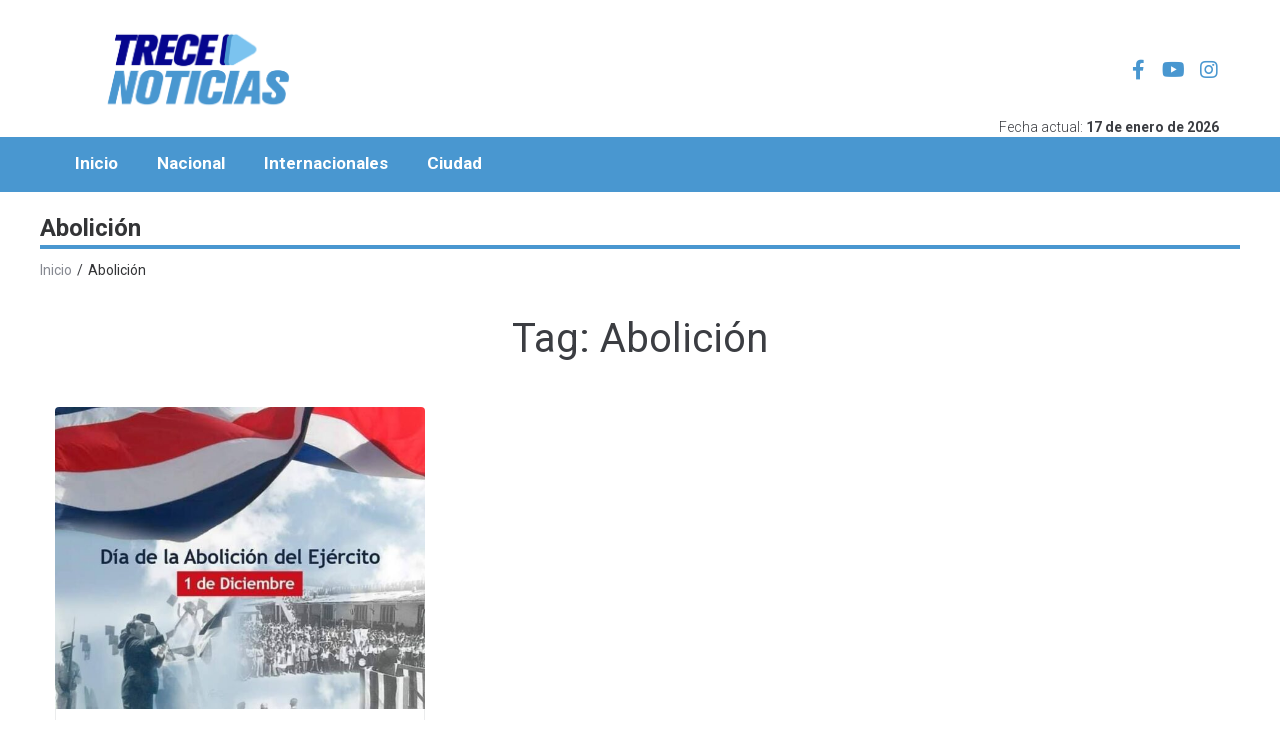

--- FILE ---
content_type: text/css
request_url: https://trecenoticias.com/wp-content/themes/tvchannel/style.css?ver=2.1.4
body_size: 501
content:
/*!
Theme Name: Tvchannel
Theme URI: https://www.templatemonster.com/vendors/zemez
Author: Zemez
Author URI: https://zemez.io/
Description: Tvchannel theme.
Template: kava
Version: 1.0.1
License: GNU General Public License v2 or later
License URI: http://www.gnu.org/licenses/gpl-2.0.html
Text Domain: tvchannel
Tags: custom-background, custom-logo, custom-menu, featured-images, threaded-comments, translation-ready
DocumentationID: tvchannel
Template Id: prod-24647
*/

#toTop {
	cursor: pointer;
}
